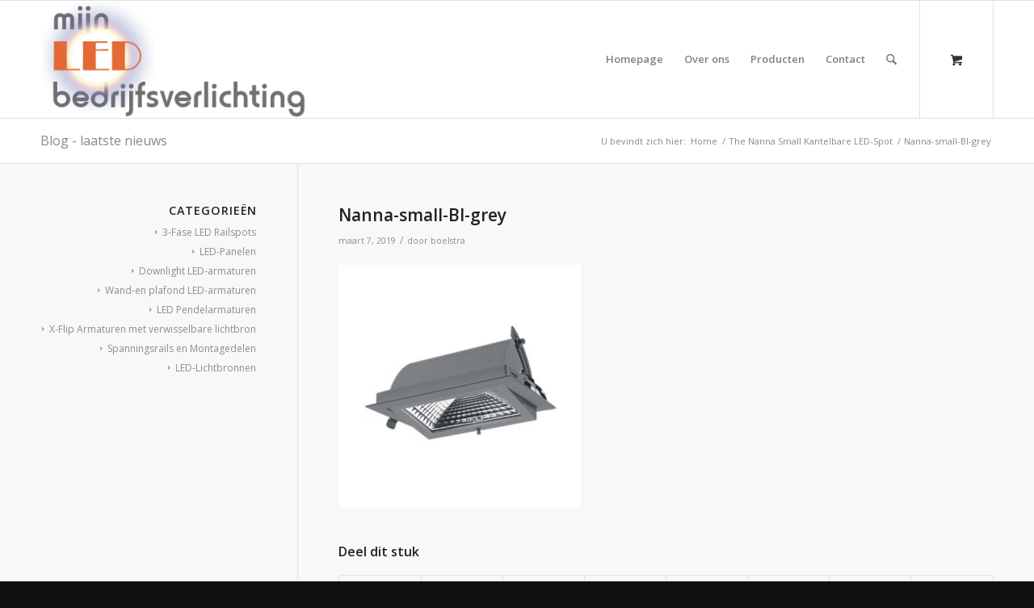

--- FILE ---
content_type: text/html; charset=UTF-8
request_url: https://www.mijnledbedrijfsverlichting.nl/?attachment_id=4762
body_size: 12649
content:
<!DOCTYPE html>
<html lang="nl-NL" class="html_stretched responsive av-preloader-disabled  html_header_top html_logo_left html_main_nav_header html_menu_right html_custom html_header_sticky html_header_shrinking_disabled html_mobile_menu_phone html_header_searchicon html_content_align_center html_header_unstick_top_disabled html_header_stretch_disabled html_av-overlay-side html_av-submenu-noclone html_entry_id_4762 html_cart_at_menu av-cookies-no-cookie-consent av-no-preview av-default-lightbox html_text_menu_active av-mobile-menu-switch-default">
<head>
<meta charset="UTF-8" />


<!-- mobile setting -->
<meta name="viewport" content="width=device-width, initial-scale=1">

<!-- Scripts/CSS and wp_head hook -->
<meta name='robots' content='index, follow, max-image-preview:large, max-snippet:-1, max-video-preview:-1' />
<style type="text/css">@font-face { font-family: 'star'; src: url('https://www.mijnledbedrijfsverlichting.nl/wp-content/plugins/woocommerce/assets/fonts/star.eot'); src: url('https://www.mijnledbedrijfsverlichting.nl/wp-content/plugins/woocommerce/assets/fonts/star.eot?#iefix') format('embedded-opentype'), 	  url('https://www.mijnledbedrijfsverlichting.nl/wp-content/plugins/woocommerce/assets/fonts/star.woff') format('woff'), 	  url('https://www.mijnledbedrijfsverlichting.nl/wp-content/plugins/woocommerce/assets/fonts/star.ttf') format('truetype'), 	  url('https://www.mijnledbedrijfsverlichting.nl/wp-content/plugins/woocommerce/assets/fonts/star.svg#star') format('svg'); font-weight: normal; font-style: normal;  } @font-face { font-family: 'WooCommerce'; src: url('https://www.mijnledbedrijfsverlichting.nl/wp-content/plugins/woocommerce/assets/fonts/WooCommerce.eot'); src: url('https://www.mijnledbedrijfsverlichting.nl/wp-content/plugins/woocommerce/assets/fonts/WooCommerce.eot?#iefix') format('embedded-opentype'), 	  url('https://www.mijnledbedrijfsverlichting.nl/wp-content/plugins/woocommerce/assets/fonts/WooCommerce.woff') format('woff'), 	  url('https://www.mijnledbedrijfsverlichting.nl/wp-content/plugins/woocommerce/assets/fonts/WooCommerce.ttf') format('truetype'), 	  url('https://www.mijnledbedrijfsverlichting.nl/wp-content/plugins/woocommerce/assets/fonts/WooCommerce.svg#WooCommerce') format('svg'); font-weight: normal; font-style: normal;  } </style>
	<!-- This site is optimized with the Yoast SEO plugin v26.5 - https://yoast.com/wordpress/plugins/seo/ -->
	<title>Nanna-small-BI-grey - Mijnledbedrijfsverlichting</title>
	<link rel="canonical" href="https://www.mijnledbedrijfsverlichting.nl/" />
	<meta property="og:locale" content="nl_NL" />
	<meta property="og:type" content="article" />
	<meta property="og:title" content="Nanna-small-BI-grey - Mijnledbedrijfsverlichting" />
	<meta property="og:url" content="https://www.mijnledbedrijfsverlichting.nl/" />
	<meta property="og:site_name" content="Mijnledbedrijfsverlichting" />
	<meta property="og:image" content="https://www.mijnledbedrijfsverlichting.nl" />
	<meta property="og:image:width" content="919" />
	<meta property="og:image:height" content="919" />
	<meta property="og:image:type" content="image/jpeg" />
	<meta name="twitter:card" content="summary_large_image" />
	<script type="application/ld+json" class="yoast-schema-graph">{"@context":"https://schema.org","@graph":[{"@type":"WebPage","@id":"https://www.mijnledbedrijfsverlichting.nl/","url":"https://www.mijnledbedrijfsverlichting.nl/","name":"Nanna-small-BI-grey - Mijnledbedrijfsverlichting","isPartOf":{"@id":"https://www.mijnledbedrijfsverlichting.nl/#website"},"primaryImageOfPage":{"@id":"https://www.mijnledbedrijfsverlichting.nl/#primaryimage"},"image":{"@id":"https://www.mijnledbedrijfsverlichting.nl/#primaryimage"},"thumbnailUrl":"https://www.mijnledbedrijfsverlichting.nl/wp-content/uploads/2019/03/Nanna-small-BI-grey.jpg","datePublished":"2019-03-07T07:54:33+00:00","breadcrumb":{"@id":"https://www.mijnledbedrijfsverlichting.nl/#breadcrumb"},"inLanguage":"nl-NL","potentialAction":[{"@type":"ReadAction","target":["https://www.mijnledbedrijfsverlichting.nl/"]}]},{"@type":"ImageObject","inLanguage":"nl-NL","@id":"https://www.mijnledbedrijfsverlichting.nl/#primaryimage","url":"https://www.mijnledbedrijfsverlichting.nl/wp-content/uploads/2019/03/Nanna-small-BI-grey.jpg","contentUrl":"https://www.mijnledbedrijfsverlichting.nl/wp-content/uploads/2019/03/Nanna-small-BI-grey.jpg","width":919,"height":919},{"@type":"BreadcrumbList","@id":"https://www.mijnledbedrijfsverlichting.nl/#breadcrumb","itemListElement":[{"@type":"ListItem","position":1,"name":"Home","item":"https://www.mijnledbedrijfsverlichting.nl/homepage/"},{"@type":"ListItem","position":2,"name":"The Nanna Small Kantelbare LED-Spot","item":"https://www.mijnledbedrijfsverlichting.nl/product/the-nanna-small-kantelbare-led-spot/"},{"@type":"ListItem","position":3,"name":"Nanna-small-BI-grey"}]},{"@type":"WebSite","@id":"https://www.mijnledbedrijfsverlichting.nl/#website","url":"https://www.mijnledbedrijfsverlichting.nl/","name":"Mijnledbedrijfsverlichting","description":"Voor winkels, kantoren, horeca en meer","publisher":{"@id":"https://www.mijnledbedrijfsverlichting.nl/#organization"},"potentialAction":[{"@type":"SearchAction","target":{"@type":"EntryPoint","urlTemplate":"https://www.mijnledbedrijfsverlichting.nl/?s={search_term_string}"},"query-input":{"@type":"PropertyValueSpecification","valueRequired":true,"valueName":"search_term_string"}}],"inLanguage":"nl-NL"},{"@type":"Organization","@id":"https://www.mijnledbedrijfsverlichting.nl/#organization","name":"Boelstra Winkelinterieur","url":"https://www.mijnledbedrijfsverlichting.nl/","logo":{"@type":"ImageObject","inLanguage":"nl-NL","@id":"https://www.mijnledbedrijfsverlichting.nl/#/schema/logo/image/","url":"https://www.mijnledbedrijfsverlichting.nl/wp-content/uploads/2024/05/Logo.jpg","contentUrl":"https://www.mijnledbedrijfsverlichting.nl/wp-content/uploads/2024/05/Logo.jpg","width":1500,"height":661,"caption":"Boelstra Winkelinterieur"},"image":{"@id":"https://www.mijnledbedrijfsverlichting.nl/#/schema/logo/image/"}}]}</script>
	<!-- / Yoast SEO plugin. -->


<link rel="alternate" type="application/rss+xml" title="Mijnledbedrijfsverlichting &raquo; feed" href="https://www.mijnledbedrijfsverlichting.nl/feed/" />
<link rel="alternate" type="application/rss+xml" title="Mijnledbedrijfsverlichting &raquo; reacties feed" href="https://www.mijnledbedrijfsverlichting.nl/comments/feed/" />
<link rel="alternate" title="oEmbed (JSON)" type="application/json+oembed" href="https://www.mijnledbedrijfsverlichting.nl/wp-json/oembed/1.0/embed?url=https%3A%2F%2Fwww.mijnledbedrijfsverlichting.nl%2F%3Fattachment_id%3D4762" />
<link rel="alternate" title="oEmbed (XML)" type="text/xml+oembed" href="https://www.mijnledbedrijfsverlichting.nl/wp-json/oembed/1.0/embed?url=https%3A%2F%2Fwww.mijnledbedrijfsverlichting.nl%2F%3Fattachment_id%3D4762&#038;format=xml" />

<!-- google webfont font replacement -->

			<script type='text/javascript'>

				(function() {

					/*	check if webfonts are disabled by user setting via cookie - or user must opt in.	*/
					var html = document.getElementsByTagName('html')[0];
					var cookie_check = html.className.indexOf('av-cookies-needs-opt-in') >= 0 || html.className.indexOf('av-cookies-can-opt-out') >= 0;
					var allow_continue = true;
					var silent_accept_cookie = html.className.indexOf('av-cookies-user-silent-accept') >= 0;

					if( cookie_check && ! silent_accept_cookie )
					{
						if( ! document.cookie.match(/aviaCookieConsent/) || html.className.indexOf('av-cookies-session-refused') >= 0 )
						{
							allow_continue = false;
						}
						else
						{
							if( ! document.cookie.match(/aviaPrivacyRefuseCookiesHideBar/) )
							{
								allow_continue = false;
							}
							else if( ! document.cookie.match(/aviaPrivacyEssentialCookiesEnabled/) )
							{
								allow_continue = false;
							}
							else if( document.cookie.match(/aviaPrivacyGoogleWebfontsDisabled/) )
							{
								allow_continue = false;
							}
						}
					}

					if( allow_continue )
					{
						var f = document.createElement('link');

						f.type 	= 'text/css';
						f.rel 	= 'stylesheet';
						f.href 	= 'https://fonts.googleapis.com/css?family=Open+Sans:400,600&display=auto';
						f.id 	= 'avia-google-webfont';

						document.getElementsByTagName('head')[0].appendChild(f);
					}
				})();

			</script>
			<style id='wp-img-auto-sizes-contain-inline-css' type='text/css'>
img:is([sizes=auto i],[sizes^="auto," i]){contain-intrinsic-size:3000px 1500px}
/*# sourceURL=wp-img-auto-sizes-contain-inline-css */
</style>
<style id='wp-emoji-styles-inline-css' type='text/css'>

	img.wp-smiley, img.emoji {
		display: inline !important;
		border: none !important;
		box-shadow: none !important;
		height: 1em !important;
		width: 1em !important;
		margin: 0 0.07em !important;
		vertical-align: -0.1em !important;
		background: none !important;
		padding: 0 !important;
	}
/*# sourceURL=wp-emoji-styles-inline-css */
</style>
<link rel='stylesheet' id='contact-form-7-css' href='https://www.mijnledbedrijfsverlichting.nl/wp-content/plugins/contact-form-7/includes/css/styles.css?ver=6.1.4' type='text/css' media='all' />
<style id='woocommerce-inline-inline-css' type='text/css'>
.woocommerce form .form-row .required { visibility: visible; }
/*# sourceURL=woocommerce-inline-inline-css */
</style>
<link rel='stylesheet' id='avia-merged-styles-css' href='https://www.mijnledbedrijfsverlichting.nl/wp-content/uploads/dynamic_avia/avia-merged-styles-c1325c2db437fe62b3a5e0ae94e01f7a---694982af42313.css' type='text/css' media='all' />
<script type="text/javascript" src="https://www.mijnledbedrijfsverlichting.nl/wp-includes/js/jquery/jquery.min.js?ver=3.7.1" id="jquery-core-js"></script>
<script type="text/javascript" src="https://www.mijnledbedrijfsverlichting.nl/wp-content/plugins/woocommerce/assets/js/js-cookie/js.cookie.min.js?ver=2.1.4-wc.10.4.3" id="wc-js-cookie-js" defer="defer" data-wp-strategy="defer"></script>
<script type="text/javascript" id="wc-cart-fragments-js-extra">
/* <![CDATA[ */
var wc_cart_fragments_params = {"ajax_url":"/wp-admin/admin-ajax.php","wc_ajax_url":"/?wc-ajax=%%endpoint%%","cart_hash_key":"wc_cart_hash_b63908d91a9015fc1d9c242e0dce9a9c","fragment_name":"wc_fragments_b63908d91a9015fc1d9c242e0dce9a9c","request_timeout":"5000"};
//# sourceURL=wc-cart-fragments-js-extra
/* ]]> */
</script>
<script type="text/javascript" src="https://www.mijnledbedrijfsverlichting.nl/wp-content/plugins/woocommerce/assets/js/frontend/cart-fragments.min.js?ver=10.4.3" id="wc-cart-fragments-js" defer="defer" data-wp-strategy="defer"></script>
<script type="text/javascript" src="https://www.mijnledbedrijfsverlichting.nl/wp-content/plugins/woocommerce/assets/js/jquery-blockui/jquery.blockUI.min.js?ver=2.7.0-wc.10.4.3" id="wc-jquery-blockui-js" defer="defer" data-wp-strategy="defer"></script>
<script type="text/javascript" id="wc-add-to-cart-js-extra">
/* <![CDATA[ */
var wc_add_to_cart_params = {"ajax_url":"/wp-admin/admin-ajax.php","wc_ajax_url":"/?wc-ajax=%%endpoint%%","i18n_view_cart":"Bekijk winkelwagen","cart_url":"https://www.mijnledbedrijfsverlichting.nl/winkelmand/","is_cart":"","cart_redirect_after_add":"no"};
//# sourceURL=wc-add-to-cart-js-extra
/* ]]> */
</script>
<script type="text/javascript" src="https://www.mijnledbedrijfsverlichting.nl/wp-content/plugins/woocommerce/assets/js/frontend/add-to-cart.min.js?ver=10.4.3" id="wc-add-to-cart-js" defer="defer" data-wp-strategy="defer"></script>
<script type="text/javascript" id="woocommerce-js-extra">
/* <![CDATA[ */
var woocommerce_params = {"ajax_url":"/wp-admin/admin-ajax.php","wc_ajax_url":"/?wc-ajax=%%endpoint%%","i18n_password_show":"Wachtwoord weergeven","i18n_password_hide":"Wachtwoord verbergen"};
//# sourceURL=woocommerce-js-extra
/* ]]> */
</script>
<script type="text/javascript" src="https://www.mijnledbedrijfsverlichting.nl/wp-content/plugins/woocommerce/assets/js/frontend/woocommerce.min.js?ver=10.4.3" id="woocommerce-js" defer="defer" data-wp-strategy="defer"></script>
<script type="text/javascript" src="https://www.mijnledbedrijfsverlichting.nl/wp-content/uploads/dynamic_avia/avia-head-scripts-4eef96767e7ec578c4dcc5eae96076c2---694982af55467.js" id="avia-head-scripts-js"></script>
<link rel="https://api.w.org/" href="https://www.mijnledbedrijfsverlichting.nl/wp-json/" /><link rel="alternate" title="JSON" type="application/json" href="https://www.mijnledbedrijfsverlichting.nl/wp-json/wp/v2/media/4762" /><link rel="EditURI" type="application/rsd+xml" title="RSD" href="https://www.mijnledbedrijfsverlichting.nl/xmlrpc.php?rsd" />
<meta name="generator" content="WordPress 6.9" />
<meta name="generator" content="WooCommerce 10.4.3" />
<link rel='shortlink' href='https://www.mijnledbedrijfsverlichting.nl/?p=4762' />
<script type="text/javascript">
(function(url){
	if(/(?:Chrome\/26\.0\.1410\.63 Safari\/537\.31|WordfenceTestMonBot)/.test(navigator.userAgent)){ return; }
	var addEvent = function(evt, handler) {
		if (window.addEventListener) {
			document.addEventListener(evt, handler, false);
		} else if (window.attachEvent) {
			document.attachEvent('on' + evt, handler);
		}
	};
	var removeEvent = function(evt, handler) {
		if (window.removeEventListener) {
			document.removeEventListener(evt, handler, false);
		} else if (window.detachEvent) {
			document.detachEvent('on' + evt, handler);
		}
	};
	var evts = 'contextmenu dblclick drag dragend dragenter dragleave dragover dragstart drop keydown keypress keyup mousedown mousemove mouseout mouseover mouseup mousewheel scroll'.split(' ');
	var logHuman = function() {
		if (window.wfLogHumanRan) { return; }
		window.wfLogHumanRan = true;
		var wfscr = document.createElement('script');
		wfscr.type = 'text/javascript';
		wfscr.async = true;
		wfscr.src = url + '&r=' + Math.random();
		(document.getElementsByTagName('head')[0]||document.getElementsByTagName('body')[0]).appendChild(wfscr);
		for (var i = 0; i < evts.length; i++) {
			removeEvent(evts[i], logHuman);
		}
	};
	for (var i = 0; i < evts.length; i++) {
		addEvent(evts[i], logHuman);
	}
})('//www.mijnledbedrijfsverlichting.nl/?wordfence_lh=1&hid=0654B7AED644143DB45FF6C6949ACE44');
</script>

<!--[if lt IE 9]><script src="https://www.mijnledbedrijfsverlichting.nl/wp-content/themes/enfold/js/html5shiv.js"></script><![endif]--><link rel="profile" href="https://gmpg.org/xfn/11" />
<link rel="alternate" type="application/rss+xml" title="Mijnledbedrijfsverlichting RSS2 Feed" href="https://www.mijnledbedrijfsverlichting.nl/feed/" />
<link rel="pingback" href="https://www.mijnledbedrijfsverlichting.nl/xmlrpc.php" />

<style type='text/css' media='screen'>
 #top #header_main > .container, #top #header_main > .container .main_menu  .av-main-nav > li > a, #top #header_main #menu-item-shop .cart_dropdown_link{ height:145px; line-height: 145px; }
 .html_top_nav_header .av-logo-container{ height:145px;  }
 .html_header_top.html_header_sticky #top #wrap_all #main{ padding-top:145px; } 
</style>
	<noscript><style>.woocommerce-product-gallery{ opacity: 1 !important; }</style></noscript>
	
<!-- To speed up the rendering and to display the site as fast as possible to the user we include some styles and scripts for above the fold content inline -->
<script type="text/javascript">'use strict';var avia_is_mobile=!1;if(/Android|webOS|iPhone|iPad|iPod|BlackBerry|IEMobile|Opera Mini/i.test(navigator.userAgent)&&'ontouchstart' in document.documentElement){avia_is_mobile=!0;document.documentElement.className+=' avia_mobile '}
else{document.documentElement.className+=' avia_desktop '};document.documentElement.className+=' js_active ';(function(){var e=['-webkit-','-moz-','-ms-',''],n='',o=!1,a=!1;for(var t in e){if(e[t]+'transform' in document.documentElement.style){o=!0;n=e[t]+'transform'};if(e[t]+'perspective' in document.documentElement.style){a=!0}};if(o){document.documentElement.className+=' avia_transform '};if(a){document.documentElement.className+=' avia_transform3d '};if(typeof document.getElementsByClassName=='function'&&typeof document.documentElement.getBoundingClientRect=='function'&&avia_is_mobile==!1){if(n&&window.innerHeight>0){setTimeout(function(){var e=0,o={},a=0,t=document.getElementsByClassName('av-parallax'),i=window.pageYOffset||document.documentElement.scrollTop;for(e=0;e<t.length;e++){t[e].style.top='0px';o=t[e].getBoundingClientRect();a=Math.ceil((window.innerHeight+i-o.top)*0.3);t[e].style[n]='translate(0px, '+a+'px)';t[e].style.top='auto';t[e].className+=' enabled-parallax '}},50)}}})();</script><link rel="icon" href="https://www.mijnledbedrijfsverlichting.nl/wp-content/uploads/2024/11/cropped-FaviconLED-32x32.jpg" sizes="32x32" />
<link rel="icon" href="https://www.mijnledbedrijfsverlichting.nl/wp-content/uploads/2024/11/cropped-FaviconLED-192x192.jpg" sizes="192x192" />
<link rel="apple-touch-icon" href="https://www.mijnledbedrijfsverlichting.nl/wp-content/uploads/2024/11/cropped-FaviconLED-180x180.jpg" />
<meta name="msapplication-TileImage" content="https://www.mijnledbedrijfsverlichting.nl/wp-content/uploads/2024/11/cropped-FaviconLED-270x270.jpg" />
<style type="text/css">
		@font-face {font-family: 'entypo-fontello-enfold'; font-weight: normal; font-style: normal; font-display: auto;
		src: url('https://www.mijnledbedrijfsverlichting.nl/wp-content/themes/enfold/config-templatebuilder/avia-template-builder/assets/fonts/entypo-fontello-enfold/entypo-fontello-enfold.woff2') format('woff2'),
		url('https://www.mijnledbedrijfsverlichting.nl/wp-content/themes/enfold/config-templatebuilder/avia-template-builder/assets/fonts/entypo-fontello-enfold/entypo-fontello-enfold.woff') format('woff'),
		url('https://www.mijnledbedrijfsverlichting.nl/wp-content/themes/enfold/config-templatebuilder/avia-template-builder/assets/fonts/entypo-fontello-enfold/entypo-fontello-enfold.ttf') format('truetype'),
		url('https://www.mijnledbedrijfsverlichting.nl/wp-content/themes/enfold/config-templatebuilder/avia-template-builder/assets/fonts/entypo-fontello-enfold/entypo-fontello-enfold.svg#entypo-fontello-enfold') format('svg'),
		url('https://www.mijnledbedrijfsverlichting.nl/wp-content/themes/enfold/config-templatebuilder/avia-template-builder/assets/fonts/entypo-fontello-enfold/entypo-fontello-enfold.eot'),
		url('https://www.mijnledbedrijfsverlichting.nl/wp-content/themes/enfold/config-templatebuilder/avia-template-builder/assets/fonts/entypo-fontello-enfold/entypo-fontello-enfold.eot?#iefix') format('embedded-opentype');
		}

		#top .avia-font-entypo-fontello-enfold, body .avia-font-entypo-fontello-enfold, html body [data-av_iconfont='entypo-fontello-enfold']:before{ font-family: 'entypo-fontello-enfold'; }
		
		@font-face {font-family: 'entypo-fontello'; font-weight: normal; font-style: normal; font-display: auto;
		src: url('https://www.mijnledbedrijfsverlichting.nl/wp-content/themes/enfold/config-templatebuilder/avia-template-builder/assets/fonts/entypo-fontello/entypo-fontello.woff2') format('woff2'),
		url('https://www.mijnledbedrijfsverlichting.nl/wp-content/themes/enfold/config-templatebuilder/avia-template-builder/assets/fonts/entypo-fontello/entypo-fontello.woff') format('woff'),
		url('https://www.mijnledbedrijfsverlichting.nl/wp-content/themes/enfold/config-templatebuilder/avia-template-builder/assets/fonts/entypo-fontello/entypo-fontello.ttf') format('truetype'),
		url('https://www.mijnledbedrijfsverlichting.nl/wp-content/themes/enfold/config-templatebuilder/avia-template-builder/assets/fonts/entypo-fontello/entypo-fontello.svg#entypo-fontello') format('svg'),
		url('https://www.mijnledbedrijfsverlichting.nl/wp-content/themes/enfold/config-templatebuilder/avia-template-builder/assets/fonts/entypo-fontello/entypo-fontello.eot'),
		url('https://www.mijnledbedrijfsverlichting.nl/wp-content/themes/enfold/config-templatebuilder/avia-template-builder/assets/fonts/entypo-fontello/entypo-fontello.eot?#iefix') format('embedded-opentype');
		}

		#top .avia-font-entypo-fontello, body .avia-font-entypo-fontello, html body [data-av_iconfont='entypo-fontello']:before{ font-family: 'entypo-fontello'; }
		</style>

<!--
Debugging Info for Theme support: 

Theme: Enfold
Version: 7.1.3
Installed: enfold
AviaFramework Version: 5.6
AviaBuilder Version: 6.0
aviaElementManager Version: 1.0.1
ML:256-PU:58-PLA:13
WP:6.9
Compress: CSS:modules only - JS:modules only
Updates: disabled
PLAu:11
-->
<link rel='stylesheet' id='wc-blocks-style-css' href='https://www.mijnledbedrijfsverlichting.nl/wp-content/plugins/woocommerce/assets/client/blocks/wc-blocks.css?ver=wc-10.4.3' type='text/css' media='all' />
</head>

<body id="top" class="attachment wp-singular attachment-template-default single single-attachment postid-4762 attachmentid-4762 attachment-jpeg wp-theme-enfold stretched rtl_columns av-curtain-numeric open_sans  theme-enfold woocommerce-no-js post-type-attachment avia-woocommerce-30" itemscope="itemscope" itemtype="https://schema.org/WebPage" >

	
	<div id='wrap_all'>

	
<header id='header' class='all_colors header_color light_bg_color  av_header_top av_logo_left av_main_nav_header av_menu_right av_custom av_header_sticky av_header_shrinking_disabled av_header_stretch_disabled av_mobile_menu_phone av_header_searchicon av_header_unstick_top_disabled av_bottom_nav_disabled  av_alternate_logo_active av_header_border_disabled'  data-av_shrink_factor='50' role="banner" itemscope="itemscope" itemtype="https://schema.org/WPHeader" >

		<div  id='header_main' class='container_wrap container_wrap_logo'>

        <div class='container av-logo-container'><div class='inner-container'><span class='logo avia-standard-logo'><a href='https://www.mijnledbedrijfsverlichting.nl/' class='' aria-label='winkelverlichting bedrijfsverlichting led-verlichting' title='winkelverlichting bedrijfsverlichting led-verlichting'><img src="https://www.mijnledbedrijfsverlichting.nl/wp-content/uploads/2018/01/logo-verhouding.png" height="100" width="300" alt='Mijnledbedrijfsverlichting' title='winkelverlichting bedrijfsverlichting led-verlichting' /></a></span><nav class='main_menu' data-selectname='Selecteer een pagina'  role="navigation" itemscope="itemscope" itemtype="https://schema.org/SiteNavigationElement" ><div class="avia-menu av-main-nav-wrap"><ul role="menu" class="menu av-main-nav" id="avia-menu"><li role="menuitem" id="menu-item-196" class="menu-item menu-item-type-post_type menu-item-object-page menu-item-home menu-item-top-level menu-item-top-level-1"><a href="https://www.mijnledbedrijfsverlichting.nl/" itemprop="url" tabindex="0"><span class="avia-bullet"></span><span class="avia-menu-text">Homepage</span><span class="avia-menu-fx"><span class="avia-arrow-wrap"><span class="avia-arrow"></span></span></span></a></li>
<li role="menuitem" id="menu-item-212" class="menu-item menu-item-type-post_type menu-item-object-page menu-item-top-level menu-item-top-level-2"><a href="https://www.mijnledbedrijfsverlichting.nl/over-ons/" itemprop="url" tabindex="0"><span class="avia-bullet"></span><span class="avia-menu-text">Over ons</span><span class="avia-menu-fx"><span class="avia-arrow-wrap"><span class="avia-arrow"></span></span></span></a></li>
<li role="menuitem" id="menu-item-195" class="menu-item menu-item-type-post_type menu-item-object-page menu-item-has-children menu-item-top-level menu-item-top-level-3"><a href="https://www.mijnledbedrijfsverlichting.nl/winkel/" itemprop="url" tabindex="0"><span class="avia-bullet"></span><span class="avia-menu-text">Producten</span><span class="avia-menu-fx"><span class="avia-arrow-wrap"><span class="avia-arrow"></span></span></span></a>


<ul class="sub-menu">
	<li role="menuitem" id="menu-item-202" class="menu-item menu-item-type-taxonomy menu-item-object-product_cat"><a href="https://www.mijnledbedrijfsverlichting.nl/product-categorie/3-fase-led-railspots/" itemprop="url" tabindex="0"><span class="avia-bullet"></span><span class="avia-menu-text">3-Fase LED Railspots</span></a></li>
	<li role="menuitem" id="menu-item-8819" class="menu-item menu-item-type-taxonomy menu-item-object-product_cat"><a href="https://www.mijnledbedrijfsverlichting.nl/product-categorie/led-panelen/" itemprop="url" tabindex="0"><span class="avia-bullet"></span><span class="avia-menu-text">LED-Panelen</span></a></li>
	<li role="menuitem" id="menu-item-197" class="menu-item menu-item-type-taxonomy menu-item-object-product_cat"><a href="https://www.mijnledbedrijfsverlichting.nl/product-categorie/downlight-led-armaturen/" itemprop="url" tabindex="0"><span class="avia-bullet"></span><span class="avia-menu-text">Downlight LED-armaturen</span></a></li>
	<li role="menuitem" id="menu-item-203" class="menu-item menu-item-type-taxonomy menu-item-object-product_cat"><a href="https://www.mijnledbedrijfsverlichting.nl/product-categorie/wand-en-plafond-led-armaturen/" itemprop="url" tabindex="0"><span class="avia-bullet"></span><span class="avia-menu-text">Wand-en plafond LED-armaturen</span></a></li>
	<li role="menuitem" id="menu-item-2693" class="menu-item menu-item-type-taxonomy menu-item-object-product_cat"><a href="https://www.mijnledbedrijfsverlichting.nl/product-categorie/led-pendelarmaturen/" itemprop="url" tabindex="0"><span class="avia-bullet"></span><span class="avia-menu-text">LED Pendelarmaturen</span></a></li>
	<li role="menuitem" id="menu-item-201" class="menu-item menu-item-type-taxonomy menu-item-object-product_cat"><a href="https://www.mijnledbedrijfsverlichting.nl/product-categorie/spanningsrails-en-montagedelen/" itemprop="url" tabindex="0"><span class="avia-bullet"></span><span class="avia-menu-text">Spanningsrails en Montagedelen</span></a></li>
	<li role="menuitem" id="menu-item-198" class="menu-item menu-item-type-taxonomy menu-item-object-product_cat"><a href="https://www.mijnledbedrijfsverlichting.nl/product-categorie/led-lichtbronnen/" itemprop="url" tabindex="0"><span class="avia-bullet"></span><span class="avia-menu-text">LED-Lichtbronnen</span></a></li>
</ul>
</li>
<li role="menuitem" id="menu-item-210" class="menu-item menu-item-type-post_type menu-item-object-page menu-item-top-level menu-item-top-level-4"><a href="https://www.mijnledbedrijfsverlichting.nl/contact/" itemprop="url" tabindex="0"><span class="avia-bullet"></span><span class="avia-menu-text">Contact</span><span class="avia-menu-fx"><span class="avia-arrow-wrap"><span class="avia-arrow"></span></span></span></a></li>
<li id="menu-item-search" class="noMobile menu-item menu-item-search-dropdown menu-item-avia-special" role="menuitem"><a class="avia-svg-icon avia-font-svg_entypo-fontello" aria-label="Zoek" href="?s=" rel="nofollow" title="Klik om het zoekinvoerveld te openen" data-avia-search-tooltip="
&lt;search&gt;
	&lt;form role=&quot;search&quot; action=&quot;https://www.mijnledbedrijfsverlichting.nl/&quot; id=&quot;searchform&quot; method=&quot;get&quot; class=&quot;&quot;&gt;
		&lt;div&gt;
&lt;span class='av_searchform_search avia-svg-icon avia-font-svg_entypo-fontello' data-av_svg_icon='search' data-av_iconset='svg_entypo-fontello'&gt;&lt;svg version=&quot;1.1&quot; xmlns=&quot;http://www.w3.org/2000/svg&quot; width=&quot;25&quot; height=&quot;32&quot; viewBox=&quot;0 0 25 32&quot; preserveAspectRatio=&quot;xMidYMid meet&quot; aria-labelledby='av-svg-title-1' aria-describedby='av-svg-desc-1' role=&quot;graphics-symbol&quot; aria-hidden=&quot;true&quot;&gt;
&lt;title id='av-svg-title-1'&gt;Search&lt;/title&gt;
&lt;desc id='av-svg-desc-1'&gt;Search&lt;/desc&gt;
&lt;path d=&quot;M24.704 24.704q0.96 1.088 0.192 1.984l-1.472 1.472q-1.152 1.024-2.176 0l-6.080-6.080q-2.368 1.344-4.992 1.344-4.096 0-7.136-3.040t-3.040-7.136 2.88-7.008 6.976-2.912 7.168 3.040 3.072 7.136q0 2.816-1.472 5.184zM3.008 13.248q0 2.816 2.176 4.992t4.992 2.176 4.832-2.016 2.016-4.896q0-2.816-2.176-4.96t-4.992-2.144-4.832 2.016-2.016 4.832z&quot;&gt;&lt;/path&gt;
&lt;/svg&gt;&lt;/span&gt;			&lt;input type=&quot;submit&quot; value=&quot;&quot; id=&quot;searchsubmit&quot; class=&quot;button&quot; title=&quot;Voer ten minste 3 tekens in om zoekresultaten in een vervolgkeuzelijst weer te geven of klik om naar de pagina met zoekresultaten te gaan om alle resultaten weer te geven&quot; /&gt;
			&lt;input type=&quot;search&quot; id=&quot;s&quot; name=&quot;s&quot; value=&quot;&quot; aria-label='Zoek' placeholder='Zoek' required /&gt;
		&lt;/div&gt;
	&lt;/form&gt;
&lt;/search&gt;
" data-av_svg_icon='search' data-av_iconset='svg_entypo-fontello'><svg version="1.1" xmlns="http://www.w3.org/2000/svg" width="25" height="32" viewBox="0 0 25 32" preserveAspectRatio="xMidYMid meet" aria-labelledby='av-svg-title-2' aria-describedby='av-svg-desc-2' role="graphics-symbol" aria-hidden="true">
<title id='av-svg-title-2'>Klik om het zoekinvoerveld te openen</title>
<desc id='av-svg-desc-2'>Klik om het zoekinvoerveld te openen</desc>
<path d="M24.704 24.704q0.96 1.088 0.192 1.984l-1.472 1.472q-1.152 1.024-2.176 0l-6.080-6.080q-2.368 1.344-4.992 1.344-4.096 0-7.136-3.040t-3.040-7.136 2.88-7.008 6.976-2.912 7.168 3.040 3.072 7.136q0 2.816-1.472 5.184zM3.008 13.248q0 2.816 2.176 4.992t4.992 2.176 4.832-2.016 2.016-4.896q0-2.816-2.176-4.96t-4.992-2.144-4.832 2.016-2.016 4.832z"></path>
</svg><span class="avia_hidden_link_text">Zoek</span></a></li><li class="av-burger-menu-main menu-item-avia-special " role="menuitem">
	        			<a href="#" aria-label="Menu" aria-hidden="false">
							<span class="av-hamburger av-hamburger--spin av-js-hamburger">
								<span class="av-hamburger-box">
						          <span class="av-hamburger-inner"></span>
						          <strong>Menu</strong>
								</span>
							</span>
							<span class="avia_hidden_link_text">Menu</span>
						</a>
	        		   </li></ul></div><ul id="menu-item-shop" class = 'menu-item cart_dropdown ' data-success='is toegevoegd aan de winkelwagen'><li class="cart_dropdown_first"><a class='cart_dropdown_link avia-svg-icon avia-font-svg_entypo-fontello' href='https://www.mijnledbedrijfsverlichting.nl/winkelmand/'><div class="av-cart-container" data-av_svg_icon='basket' data-av_iconset='svg_entypo-fontello'><svg version="1.1" xmlns="http://www.w3.org/2000/svg" width="29" height="32" viewBox="0 0 29 32" preserveAspectRatio="xMidYMid meet" aria-labelledby='av-svg-title-3' aria-describedby='av-svg-desc-3' role="graphics-symbol" aria-hidden="true">
<title id='av-svg-title-3'>Winkelwagen</title>
<desc id='av-svg-desc-3'>Winkelwagen</desc>
<path d="M4.8 27.2q0-1.28 0.96-2.24t2.24-0.96q1.344 0 2.272 0.96t0.928 2.24q0 1.344-0.928 2.272t-2.272 0.928q-1.28 0-2.24-0.928t-0.96-2.272zM20.8 27.2q0-1.28 0.96-2.24t2.24-0.96q1.344 0 2.272 0.96t0.928 2.24q0 1.344-0.928 2.272t-2.272 0.928q-1.28 0-2.24-0.928t-0.96-2.272zM10.496 19.648q-1.152 0.32-1.088 0.736t1.408 0.416h17.984v2.432q0 0.64-0.64 0.64h-20.928q-0.64 0-0.64-0.64v-2.432l-0.32-1.472-3.136-14.528h-3.136v-2.56q0-0.64 0.64-0.64h4.992q0.64 0 0.64 0.64v2.752h22.528v8.768q0 0.704-0.576 0.832z"></path>
</svg></div><span class='av-cart-counter '>0</span><span class="avia_hidden_link_text">Winkelwagen</span></a><!--<span class='cart_subtotal'><span class="woocommerce-Price-amount amount"><bdi><span class="woocommerce-Price-currencySymbol">&euro;</span>&nbsp;0,00</bdi></span></span>--><div class="dropdown_widget dropdown_widget_cart"><div class="avia-arrow"></div><div class="widget_shopping_cart_content"></div></div></li></ul></nav></div> </div> 
		<!-- end container_wrap-->
		</div>
<div class="header_bg"></div>
<!-- end header -->
</header>

	<div id='main' class='all_colors' data-scroll-offset='145'>

	<div class='stretch_full container_wrap alternate_color light_bg_color title_container'><div class='container'><strong class='main-title entry-title '><a href='https://www.mijnledbedrijfsverlichting.nl/' rel='bookmark' title='Permanente Link: Blog - laatste nieuws'  itemprop="headline" >Blog - laatste nieuws</a></strong><div class="breadcrumb breadcrumbs avia-breadcrumbs"><div class="breadcrumb-trail" ><span class="trail-before"><span class="breadcrumb-title">U bevindt zich hier:</span></span> <span  itemscope="itemscope" itemtype="https://schema.org/BreadcrumbList" ><span  itemscope="itemscope" itemtype="https://schema.org/ListItem" itemprop="itemListElement" ><a itemprop="url" href="https://www.mijnledbedrijfsverlichting.nl" title="Mijnledbedrijfsverlichting" rel="home" class="trail-begin"><span itemprop="name">Home</span></a><span itemprop="position" class="hidden">1</span></span></span> <span class="sep">/</span> <span  itemscope="itemscope" itemtype="https://schema.org/BreadcrumbList" ><span  itemscope="itemscope" itemtype="https://schema.org/ListItem" itemprop="itemListElement" ><a itemprop="url" href="https://www.mijnledbedrijfsverlichting.nl/product/the-nanna-small-kantelbare-led-spot/" title="The Nanna Small Kantelbare LED-Spot"><span itemprop="name">The Nanna Small Kantelbare LED-Spot</span></a><span itemprop="position" class="hidden">2</span></span></span> <span class="sep">/</span> <span class="trail-end">Nanna-small-BI-grey</span></div></div></div></div>
		<div class='container_wrap container_wrap_first main_color sidebar_left'>

			<div class='container template-blog template-single-blog '>

				<main class='content units av-content-small  av-main-single'  role="main" itemprop="mainContentOfPage" >

					<article class="post-entry post-entry-type-standard post-entry-4762 post-loop-1 post-parity-odd post-entry-last single-big post  post-4762 attachment type-attachment status-inherit hentry"  itemscope="itemscope" itemtype="https://schema.org/CreativeWork" ><div class="blog-meta"></div><div class='entry-content-wrapper clearfix standard-content'><header class="entry-content-header" aria-label="Bericht: Nanna-small-BI-grey"><h1 class='post-title entry-title '  itemprop="headline" >Nanna-small-BI-grey<span class="post-format-icon minor-meta"></span></h1><span class="post-meta-infos"><time class="date-container minor-meta updated"  itemprop="datePublished" datetime="2019-03-07T07:54:33+00:00" >maart 7, 2019</time><span class="text-sep">/</span><span class="blog-author minor-meta">door <span class="entry-author-link"  itemprop="author" ><span class="author"><span class="fn"><a href="https://www.mijnledbedrijfsverlichting.nl/author/boelstra/" title="Berichten van boelstra" rel="author">boelstra</a></span></span></span></span></span></header><div class="entry-content"  itemprop="text" ><p class="attachment"><a href='https://www.mijnledbedrijfsverlichting.nl/wp-content/uploads/2019/03/Nanna-small-BI-grey.jpg'><img fetchpriority="high" decoding="async" width="300" height="300" src="https://www.mijnledbedrijfsverlichting.nl/wp-content/uploads/2019/03/Nanna-small-BI-grey-300x300.jpg" class="attachment-medium size-medium" alt="" /></a></p>
</div><footer class="entry-footer"><div class='av-social-sharing-box av-social-sharing-box-default av-social-sharing-box-fullwidth'><div class="av-share-box"><h5 class='av-share-link-description av-no-toc '>Deel dit stuk</h5><ul class="av-share-box-list noLightbox"><li class='av-share-link av-social-link-facebook avia_social_iconfont' ><a target="_blank" aria-label="Delen op Facebook" href='https://www.facebook.com/sharer.php?u=https://www.mijnledbedrijfsverlichting.nl/?attachment_id=4762&#038;t=Nanna-small-BI-grey' data-av_icon='' data-av_iconfont='entypo-fontello'  title='' data-avia-related-tooltip='Delen op Facebook'><span class='avia_hidden_link_text'>Delen op Facebook</span></a></li><li class='av-share-link av-social-link-twitter avia_social_iconfont' ><a target="_blank" aria-label="Delen op X" href='https://twitter.com/share?text=Nanna-small-BI-grey&#038;url=https://www.mijnledbedrijfsverlichting.nl/?p=4762' data-av_icon='' data-av_iconfont='entypo-fontello'  title='' data-avia-related-tooltip='Delen op X'><span class='avia_hidden_link_text'>Delen op X</span></a></li><li class='av-share-link av-social-link-pinterest avia_social_iconfont' ><a target="_blank" aria-label="Delen op Pinterest" href='https://pinterest.com/pin/create/button/?url=https%3A%2F%2Fwww.mijnledbedrijfsverlichting.nl%2F%3Fattachment_id%3D4762&#038;description=Nanna-small-BI-grey&#038;media=https%3A%2F%2Fwww.mijnledbedrijfsverlichting.nl%2Fwp-content%2Fuploads%2F2019%2F03%2FNanna-small-BI-grey-705x705.jpg' data-av_icon='' data-av_iconfont='entypo-fontello'  title='' data-avia-related-tooltip='Delen op Pinterest'><span class='avia_hidden_link_text'>Delen op Pinterest</span></a></li><li class='av-share-link av-social-link-linkedin avia_social_iconfont' ><a target="_blank" aria-label="Delen op LinkedIn" href='https://linkedin.com/shareArticle?mini=true&#038;title=Nanna-small-BI-grey&#038;url=https://www.mijnledbedrijfsverlichting.nl/?attachment_id=4762' data-av_icon='' data-av_iconfont='entypo-fontello'  title='' data-avia-related-tooltip='Delen op LinkedIn'><span class='avia_hidden_link_text'>Delen op LinkedIn</span></a></li><li class='av-share-link av-social-link-tumblr avia_social_iconfont' ><a target="_blank" aria-label="Delen op Tumblr" href='https://www.tumblr.com/share/link?url=https%3A%2F%2Fwww.mijnledbedrijfsverlichting.nl%2F%3Fattachment_id%3D4762&#038;name=Nanna-small-BI-grey&#038;description=' data-av_icon='' data-av_iconfont='entypo-fontello'  title='' data-avia-related-tooltip='Delen op Tumblr'><span class='avia_hidden_link_text'>Delen op Tumblr</span></a></li><li class='av-share-link av-social-link-vk avia_social_iconfont' ><a target="_blank" aria-label="Delen op Vk" href='https://vk.com/share.php?url=https://www.mijnledbedrijfsverlichting.nl/?attachment_id=4762' data-av_icon='' data-av_iconfont='entypo-fontello'  title='' data-avia-related-tooltip='Delen op Vk'><span class='avia_hidden_link_text'>Delen op Vk</span></a></li><li class='av-share-link av-social-link-reddit avia_social_iconfont' ><a target="_blank" aria-label="Delen op Reddit" href='https://reddit.com/submit?url=https://www.mijnledbedrijfsverlichting.nl/?attachment_id=4762&#038;title=Nanna-small-BI-grey' data-av_icon='' data-av_iconfont='entypo-fontello'  title='' data-avia-related-tooltip='Delen op Reddit'><span class='avia_hidden_link_text'>Delen op Reddit</span></a></li><li class='av-share-link av-social-link-mail avia_social_iconfont' ><a  aria-label="Delen via e-mail" href='mailto:?subject=Nanna-small-BI-grey&#038;body=https://www.mijnledbedrijfsverlichting.nl/?attachment_id=4762' data-av_icon='' data-av_iconfont='entypo-fontello'  title='' data-avia-related-tooltip='Delen via e-mail'><span class='avia_hidden_link_text'>Delen via e-mail</span></a></li></ul></div></div></footer><div class='post_delimiter'></div></div><div class="post_author_timeline"></div><span class='hidden'>
				<span class='av-structured-data'  itemprop="image" itemscope="itemscope" itemtype="https://schema.org/ImageObject" >
						<span itemprop='url'>https://www.mijnledbedrijfsverlichting.nl/wp-content/uploads/2018/01/logo-verhouding.png</span>
						<span itemprop='height'>0</span>
						<span itemprop='width'>0</span>
				</span>
				<span class='av-structured-data'  itemprop="publisher" itemtype="https://schema.org/Organization" itemscope="itemscope" >
						<span itemprop='name'>boelstra</span>
						<span itemprop='logo' itemscope itemtype='https://schema.org/ImageObject'>
							<span itemprop='url'>https://www.mijnledbedrijfsverlichting.nl/wp-content/uploads/2018/01/logo-verhouding.png</span>
						</span>
				</span><span class='av-structured-data'  itemprop="author" itemscope="itemscope" itemtype="https://schema.org/Person" ><span itemprop='name'>boelstra</span></span><span class='av-structured-data'  itemprop="datePublished" datetime="2019-03-07T07:54:33+00:00" >2019-03-07 07:54:33</span><span class='av-structured-data'  itemprop="dateModified" itemtype="https://schema.org/dateModified" >2019-03-07 07:54:33</span><span class='av-structured-data'  itemprop="mainEntityOfPage" itemtype="https://schema.org/mainEntityOfPage" ><span itemprop='name'>Nanna-small-BI-grey</span></span></span></article><div class='single-big'></div>


<div class='comment-entry post-entry'>


</div>

				<!--end content-->
				</main>

				<aside class='sidebar sidebar_left   alpha units' aria-label="Zijbalk"  role="complementary" itemscope="itemscope" itemtype="https://schema.org/WPSideBar" ><div class="inner_sidebar extralight-border"><section id="woocommerce_product_categories-2" class="widget clearfix woocommerce widget_product_categories"><h3 class="widgettitle">Categorieën</h3><ul class="product-categories"><li class="cat-item cat-item-20"><a href="https://www.mijnledbedrijfsverlichting.nl/product-categorie/3-fase-led-railspots/">3-Fase LED Railspots</a></li>
<li class="cat-item cat-item-55"><a href="https://www.mijnledbedrijfsverlichting.nl/product-categorie/led-panelen/">LED-Panelen</a></li>
<li class="cat-item cat-item-18"><a href="https://www.mijnledbedrijfsverlichting.nl/product-categorie/downlight-led-armaturen/">Downlight LED-armaturen</a></li>
<li class="cat-item cat-item-19"><a href="https://www.mijnledbedrijfsverlichting.nl/product-categorie/wand-en-plafond-led-armaturen/">Wand-en plafond LED-armaturen</a></li>
<li class="cat-item cat-item-54"><a href="https://www.mijnledbedrijfsverlichting.nl/product-categorie/led-pendelarmaturen/">LED Pendelarmaturen</a></li>
<li class="cat-item cat-item-96"><a href="https://www.mijnledbedrijfsverlichting.nl/product-categorie/x-flip-armaturen-met-verwisselbare-lichtbron/">X-Flip Armaturen met verwisselbare lichtbron</a></li>
<li class="cat-item cat-item-17"><a href="https://www.mijnledbedrijfsverlichting.nl/product-categorie/spanningsrails-en-montagedelen/">Spanningsrails en Montagedelen</a></li>
<li class="cat-item cat-item-21"><a href="https://www.mijnledbedrijfsverlichting.nl/product-categorie/led-lichtbronnen/">LED-Lichtbronnen</a></li>
</ul><span class="seperator extralight-border"></span></section></div></aside>
			</div><!--end container-->

		</div><!-- close default .container_wrap element -->

				<div class='container_wrap footer_color' id='footer'>

					<div class='container'>

						<div class='flex_column av_one_fourth  first el_before_av_one_fourth'><section id="nav_menu-2" class="widget clearfix widget_nav_menu"><h3 class="widgettitle">Algemene informatie</h3><div class="menu-algemeen-container"><ul id="menu-algemeen" class="menu"><li id="menu-item-303" class="menu-item menu-item-type-post_type menu-item-object-page menu-item-303"><a href="https://www.mijnledbedrijfsverlichting.nl/over-ons/">Over ons</a></li>
<li id="menu-item-301" class="menu-item menu-item-type-post_type menu-item-object-page menu-item-301"><a href="https://www.mijnledbedrijfsverlichting.nl/klantenservice/">Klantenservice</a></li>
<li id="menu-item-300" class="menu-item menu-item-type-post_type menu-item-object-page menu-item-300"><a href="https://www.mijnledbedrijfsverlichting.nl/algemene-voorwaarden/">Algemene voorwaarden</a></li>
<li id="menu-item-298" class="menu-item menu-item-type-post_type menu-item-object-page menu-item-privacy-policy menu-item-298"><a rel="privacy-policy" href="https://www.mijnledbedrijfsverlichting.nl/privacy-policy/">Privacy policy</a></li>
<li id="menu-item-299" class="menu-item menu-item-type-post_type menu-item-object-page menu-item-299"><a href="https://www.mijnledbedrijfsverlichting.nl/disclaimer/">Disclaimer</a></li>
</ul></div><span class="seperator extralight-border"></span></section></div><div class='flex_column av_one_fourth  el_after_av_one_fourth el_before_av_one_fourth '><section id="text-3" class="widget clearfix widget_text"><h3 class="widgettitle">&nbsp;</h3>			<div class="textwidget"></div>
		<span class="seperator extralight-border"></span></section></div><div class='flex_column av_one_fourth  el_after_av_one_fourth el_before_av_one_fourth '><section id="woocommerce_product_categories-3" class="widget clearfix woocommerce widget_product_categories"><h3 class="widgettitle">Productcategorieën</h3><ul class="product-categories"><li class="cat-item cat-item-20"><a href="https://www.mijnledbedrijfsverlichting.nl/product-categorie/3-fase-led-railspots/">3-Fase LED Railspots</a></li>
<li class="cat-item cat-item-18"><a href="https://www.mijnledbedrijfsverlichting.nl/product-categorie/downlight-led-armaturen/">Downlight LED-armaturen</a></li>
<li class="cat-item cat-item-54"><a href="https://www.mijnledbedrijfsverlichting.nl/product-categorie/led-pendelarmaturen/">LED Pendelarmaturen</a></li>
<li class="cat-item cat-item-21"><a href="https://www.mijnledbedrijfsverlichting.nl/product-categorie/led-lichtbronnen/">LED-Lichtbronnen</a></li>
<li class="cat-item cat-item-55"><a href="https://www.mijnledbedrijfsverlichting.nl/product-categorie/led-panelen/">LED-Panelen</a></li>
<li class="cat-item cat-item-17"><a href="https://www.mijnledbedrijfsverlichting.nl/product-categorie/spanningsrails-en-montagedelen/">Spanningsrails en Montagedelen</a></li>
<li class="cat-item cat-item-19"><a href="https://www.mijnledbedrijfsverlichting.nl/product-categorie/wand-en-plafond-led-armaturen/">Wand-en plafond LED-armaturen</a></li>
<li class="cat-item cat-item-96"><a href="https://www.mijnledbedrijfsverlichting.nl/product-categorie/x-flip-armaturen-met-verwisselbare-lichtbron/">X-Flip Armaturen met verwisselbare lichtbron</a></li>
</ul><span class="seperator extralight-border"></span></section></div><div class='flex_column av_one_fourth  el_after_av_one_fourth el_before_av_one_fourth '><section id="text-4" class="widget clearfix widget_text"><h3 class="widgettitle">Contact</h3>			<div class="textwidget"><p>Bûtenskilwei 36<br />
9051 LM Stiens</p>
<p><a href="tel:+0582571459" style="text-decoration:none">058 2571459</a><br />
&#x69;n&#x66;&#111;&#64;&#x6d;&#105;&#x6a;&#110;l&#x65;&#100;&#x62;&#101;d&#x72;&#105;&#x6a;&#x66;s&#x76;&#101;r&#x6c;&#105;&#x63;&#104;t&#x69;&#110;&#x67;&#46;n&#x6c;</p>
</div>
		<span class="seperator extralight-border"></span></section></div>
					</div>

				<!-- ####### END FOOTER CONTAINER ####### -->
				</div>

	

			<!-- end main -->
		</div>

		<!-- end wrap_all --></div>
<a href='#top' title='Scroll naar bovenzijde' id='scroll-top-link' class='avia-svg-icon avia-font-svg_entypo-fontello' data-av_svg_icon='up-open' data-av_iconset='svg_entypo-fontello' tabindex='-1' aria-hidden='true'>
	<svg version="1.1" xmlns="http://www.w3.org/2000/svg" width="19" height="32" viewBox="0 0 19 32" preserveAspectRatio="xMidYMid meet" aria-labelledby='av-svg-title-6' aria-describedby='av-svg-desc-6' role="graphics-symbol" aria-hidden="true">
<title id='av-svg-title-6'>Scroll naar bovenzijde</title>
<desc id='av-svg-desc-6'>Scroll naar bovenzijde</desc>
<path d="M18.048 18.24q0.512 0.512 0.512 1.312t-0.512 1.312q-1.216 1.216-2.496 0l-6.272-6.016-6.272 6.016q-1.28 1.216-2.496 0-0.512-0.512-0.512-1.312t0.512-1.312l7.488-7.168q0.512-0.512 1.28-0.512t1.28 0.512z"></path>
</svg>	<span class="avia_hidden_link_text">Scroll naar bovenzijde</span>
</a>

<div id="fb-root"></div>

<script type="speculationrules">
{"prefetch":[{"source":"document","where":{"and":[{"href_matches":"/*"},{"not":{"href_matches":["/wp-*.php","/wp-admin/*","/wp-content/uploads/*","/wp-content/*","/wp-content/plugins/*","/wp-content/themes/enfold/*","/*\\?(.+)"]}},{"not":{"selector_matches":"a[rel~=\"nofollow\"]"}},{"not":{"selector_matches":".no-prefetch, .no-prefetch a"}}]},"eagerness":"conservative"}]}
</script>

 <script type='text/javascript'>
 /* <![CDATA[ */  
var avia_framework_globals = avia_framework_globals || {};
    avia_framework_globals.frameworkUrl = 'https://www.mijnledbedrijfsverlichting.nl/wp-content/themes/enfold/framework/';
    avia_framework_globals.installedAt = 'https://www.mijnledbedrijfsverlichting.nl/wp-content/themes/enfold/';
    avia_framework_globals.ajaxurl = 'https://www.mijnledbedrijfsverlichting.nl/wp-admin/admin-ajax.php';
/* ]]> */ 
</script>
 
 	<script type='text/javascript'>
		(function () {
			var c = document.body.className;
			c = c.replace(/woocommerce-no-js/, 'woocommerce-js');
			document.body.className = c;
		})();
	</script>
	<script type="text/javascript" src="https://www.mijnledbedrijfsverlichting.nl/wp-includes/js/dist/hooks.min.js?ver=dd5603f07f9220ed27f1" id="wp-hooks-js"></script>
<script type="text/javascript" src="https://www.mijnledbedrijfsverlichting.nl/wp-includes/js/dist/i18n.min.js?ver=c26c3dc7bed366793375" id="wp-i18n-js"></script>
<script type="text/javascript" id="wp-i18n-js-after">
/* <![CDATA[ */
wp.i18n.setLocaleData( { 'text direction\u0004ltr': [ 'ltr' ] } );
//# sourceURL=wp-i18n-js-after
/* ]]> */
</script>
<script type="text/javascript" src="https://www.mijnledbedrijfsverlichting.nl/wp-content/plugins/contact-form-7/includes/swv/js/index.js?ver=6.1.4" id="swv-js"></script>
<script type="text/javascript" id="contact-form-7-js-translations">
/* <![CDATA[ */
( function( domain, translations ) {
	var localeData = translations.locale_data[ domain ] || translations.locale_data.messages;
	localeData[""].domain = domain;
	wp.i18n.setLocaleData( localeData, domain );
} )( "contact-form-7", {"translation-revision-date":"2025-11-30 09:13:36+0000","generator":"GlotPress\/4.0.3","domain":"messages","locale_data":{"messages":{"":{"domain":"messages","plural-forms":"nplurals=2; plural=n != 1;","lang":"nl"},"This contact form is placed in the wrong place.":["Dit contactformulier staat op de verkeerde plek."],"Error:":["Fout:"]}},"comment":{"reference":"includes\/js\/index.js"}} );
//# sourceURL=contact-form-7-js-translations
/* ]]> */
</script>
<script type="text/javascript" id="contact-form-7-js-before">
/* <![CDATA[ */
var wpcf7 = {
    "api": {
        "root": "https:\/\/www.mijnledbedrijfsverlichting.nl\/wp-json\/",
        "namespace": "contact-form-7\/v1"
    }
};
//# sourceURL=contact-form-7-js-before
/* ]]> */
</script>
<script type="text/javascript" src="https://www.mijnledbedrijfsverlichting.nl/wp-content/plugins/contact-form-7/includes/js/index.js?ver=6.1.4" id="contact-form-7-js"></script>
<script type="text/javascript" src="https://www.mijnledbedrijfsverlichting.nl/wp-content/plugins/woocommerce/assets/js/sourcebuster/sourcebuster.min.js?ver=10.4.3" id="sourcebuster-js-js"></script>
<script type="text/javascript" id="wc-order-attribution-js-extra">
/* <![CDATA[ */
var wc_order_attribution = {"params":{"lifetime":1.0e-5,"session":30,"base64":false,"ajaxurl":"https://www.mijnledbedrijfsverlichting.nl/wp-admin/admin-ajax.php","prefix":"wc_order_attribution_","allowTracking":true},"fields":{"source_type":"current.typ","referrer":"current_add.rf","utm_campaign":"current.cmp","utm_source":"current.src","utm_medium":"current.mdm","utm_content":"current.cnt","utm_id":"current.id","utm_term":"current.trm","utm_source_platform":"current.plt","utm_creative_format":"current.fmt","utm_marketing_tactic":"current.tct","session_entry":"current_add.ep","session_start_time":"current_add.fd","session_pages":"session.pgs","session_count":"udata.vst","user_agent":"udata.uag"}};
//# sourceURL=wc-order-attribution-js-extra
/* ]]> */
</script>
<script type="text/javascript" src="https://www.mijnledbedrijfsverlichting.nl/wp-content/plugins/woocommerce/assets/js/frontend/order-attribution.min.js?ver=10.4.3" id="wc-order-attribution-js"></script>
<script type="text/javascript" src="https://www.mijnledbedrijfsverlichting.nl/wp-content/uploads/dynamic_avia/avia-footer-scripts-b625e22fcd0d7d4247d48653e5e4735c---694982afd7ea3.js" id="avia-footer-scripts-js"></script>
<script id="wp-emoji-settings" type="application/json">
{"baseUrl":"https://s.w.org/images/core/emoji/17.0.2/72x72/","ext":".png","svgUrl":"https://s.w.org/images/core/emoji/17.0.2/svg/","svgExt":".svg","source":{"concatemoji":"https://www.mijnledbedrijfsverlichting.nl/wp-includes/js/wp-emoji-release.min.js?ver=6.9"}}
</script>
<script type="module">
/* <![CDATA[ */
/*! This file is auto-generated */
const a=JSON.parse(document.getElementById("wp-emoji-settings").textContent),o=(window._wpemojiSettings=a,"wpEmojiSettingsSupports"),s=["flag","emoji"];function i(e){try{var t={supportTests:e,timestamp:(new Date).valueOf()};sessionStorage.setItem(o,JSON.stringify(t))}catch(e){}}function c(e,t,n){e.clearRect(0,0,e.canvas.width,e.canvas.height),e.fillText(t,0,0);t=new Uint32Array(e.getImageData(0,0,e.canvas.width,e.canvas.height).data);e.clearRect(0,0,e.canvas.width,e.canvas.height),e.fillText(n,0,0);const a=new Uint32Array(e.getImageData(0,0,e.canvas.width,e.canvas.height).data);return t.every((e,t)=>e===a[t])}function p(e,t){e.clearRect(0,0,e.canvas.width,e.canvas.height),e.fillText(t,0,0);var n=e.getImageData(16,16,1,1);for(let e=0;e<n.data.length;e++)if(0!==n.data[e])return!1;return!0}function u(e,t,n,a){switch(t){case"flag":return n(e,"\ud83c\udff3\ufe0f\u200d\u26a7\ufe0f","\ud83c\udff3\ufe0f\u200b\u26a7\ufe0f")?!1:!n(e,"\ud83c\udde8\ud83c\uddf6","\ud83c\udde8\u200b\ud83c\uddf6")&&!n(e,"\ud83c\udff4\udb40\udc67\udb40\udc62\udb40\udc65\udb40\udc6e\udb40\udc67\udb40\udc7f","\ud83c\udff4\u200b\udb40\udc67\u200b\udb40\udc62\u200b\udb40\udc65\u200b\udb40\udc6e\u200b\udb40\udc67\u200b\udb40\udc7f");case"emoji":return!a(e,"\ud83e\u1fac8")}return!1}function f(e,t,n,a){let r;const o=(r="undefined"!=typeof WorkerGlobalScope&&self instanceof WorkerGlobalScope?new OffscreenCanvas(300,150):document.createElement("canvas")).getContext("2d",{willReadFrequently:!0}),s=(o.textBaseline="top",o.font="600 32px Arial",{});return e.forEach(e=>{s[e]=t(o,e,n,a)}),s}function r(e){var t=document.createElement("script");t.src=e,t.defer=!0,document.head.appendChild(t)}a.supports={everything:!0,everythingExceptFlag:!0},new Promise(t=>{let n=function(){try{var e=JSON.parse(sessionStorage.getItem(o));if("object"==typeof e&&"number"==typeof e.timestamp&&(new Date).valueOf()<e.timestamp+604800&&"object"==typeof e.supportTests)return e.supportTests}catch(e){}return null}();if(!n){if("undefined"!=typeof Worker&&"undefined"!=typeof OffscreenCanvas&&"undefined"!=typeof URL&&URL.createObjectURL&&"undefined"!=typeof Blob)try{var e="postMessage("+f.toString()+"("+[JSON.stringify(s),u.toString(),c.toString(),p.toString()].join(",")+"));",a=new Blob([e],{type:"text/javascript"});const r=new Worker(URL.createObjectURL(a),{name:"wpTestEmojiSupports"});return void(r.onmessage=e=>{i(n=e.data),r.terminate(),t(n)})}catch(e){}i(n=f(s,u,c,p))}t(n)}).then(e=>{for(const n in e)a.supports[n]=e[n],a.supports.everything=a.supports.everything&&a.supports[n],"flag"!==n&&(a.supports.everythingExceptFlag=a.supports.everythingExceptFlag&&a.supports[n]);var t;a.supports.everythingExceptFlag=a.supports.everythingExceptFlag&&!a.supports.flag,a.supports.everything||((t=a.source||{}).concatemoji?r(t.concatemoji):t.wpemoji&&t.twemoji&&(r(t.twemoji),r(t.wpemoji)))});
//# sourceURL=https://www.mijnledbedrijfsverlichting.nl/wp-includes/js/wp-emoji-loader.min.js
/* ]]> */
</script>

<script type='text/javascript'>

	(function($) {

			/*	check if google analytics tracking is disabled by user setting via cookie - or user must opt in.	*/

			var analytics_code = "<!-- Global site tag (gtag.js) - Google Analytics -->\n<script async src=\"https:\/\/www.googletagmanager.com\/gtag\/js?id=UA-110092873-2\"><\/script>\n<script>\n  window.dataLayer = window.dataLayer || [];\n  function gtag(){dataLayer.push(arguments);}\n  gtag('js', new Date());\n\n  gtag('config', 'UA-110092873-2');\n<\/script>".replace(/\"/g, '"' );
			var html = document.getElementsByTagName('html')[0];

			$('html').on( 'avia-cookie-settings-changed', function(e)
			{
					var cookie_check = html.className.indexOf('av-cookies-needs-opt-in') >= 0 || html.className.indexOf('av-cookies-can-opt-out') >= 0;
					var allow_continue = true;
					var silent_accept_cookie = html.className.indexOf('av-cookies-user-silent-accept') >= 0;
					var script_loaded = $( 'script.google_analytics_scripts' );

					if( cookie_check && ! silent_accept_cookie )
					{
						if( ! document.cookie.match(/aviaCookieConsent/) || html.className.indexOf('av-cookies-session-refused') >= 0 )
						{
							allow_continue = false;
						}
						else
						{
							if( ! document.cookie.match(/aviaPrivacyRefuseCookiesHideBar/) )
							{
								allow_continue = false;
							}
							else if( ! document.cookie.match(/aviaPrivacyEssentialCookiesEnabled/) )
							{
								allow_continue = false;
							}
							else if( document.cookie.match(/aviaPrivacyGoogleTrackingDisabled/) )
							{
								allow_continue = false;
							}
						}
					}

					//	allow 3-rd party plugins to hook (see enfold\config-cookiebot\cookiebot.js)
					if( window['wp'] && wp.hooks )
					{
						allow_continue = wp.hooks.applyFilters( 'aviaCookieConsent_allow_continue', allow_continue );
					}

					if( ! allow_continue )
					{
//						window['ga-disable-UA-110092873-2'] = true;
						if( script_loaded.length > 0 )
						{
							script_loaded.remove();
						}
					}
					else
					{
						if( script_loaded.length == 0 )
						{
							$('head').append( analytics_code );
						}
					}
			});

			$('html').trigger( 'avia-cookie-settings-changed' );

	})( jQuery );

</script></body>
</html>
